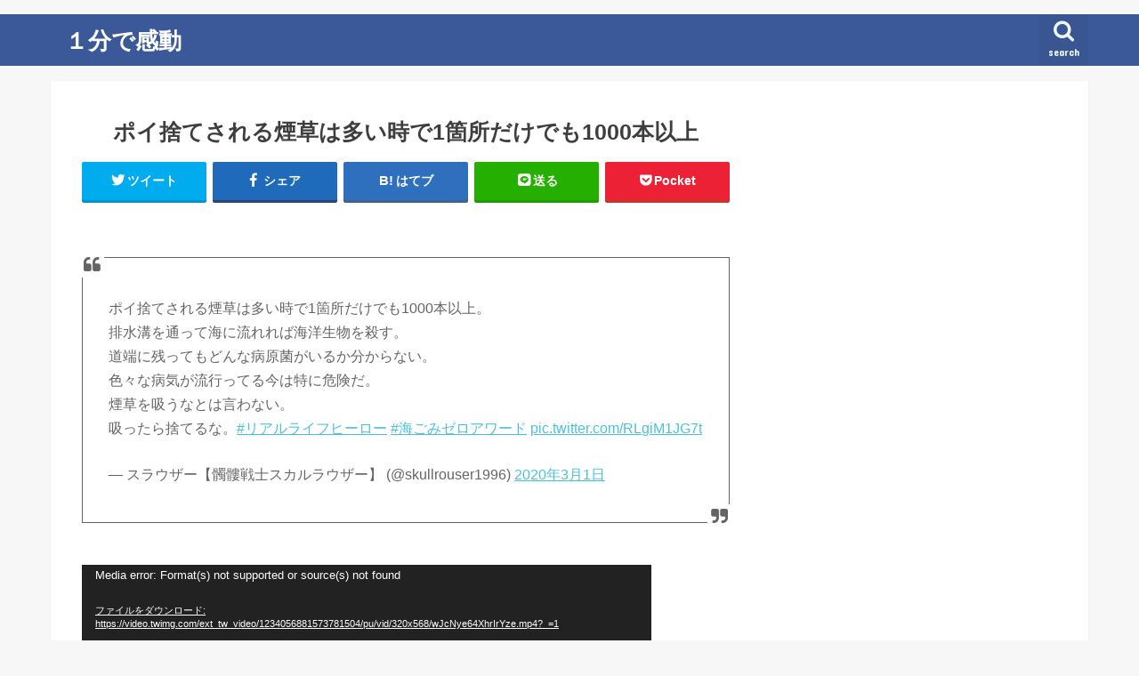

--- FILE ---
content_type: text/html; charset=UTF-8
request_url: https://1kando.com/160030
body_size: 17361
content:
<!doctype html>
<!--[if lt IE 7]><html lang="ja" class="no-js lt-ie9 lt-ie8 lt-ie7"><![endif]-->
<!--[if (IE 7)&!(IEMobile)]><html lang="ja" class="no-js lt-ie9 lt-ie8"><![endif]-->
<!--[if (IE 8)&!(IEMobile)]><html lang="ja" class="no-js lt-ie9"><![endif]-->
<!--[if gt IE 8]><!--> <html lang="ja" class="no-js"><!--<![endif]-->

<!--OGP1/2-->
  <head prefix="og: http://ogp.me/ns# fb: http://ogp.me/ns/fb# article: http://ogp.me/ns/article#">

<head>
<meta charset="utf-8">
<meta http-equiv="X-UA-Compatible" content="IE=edge">
<title>  ポイ捨てされる煙草は多い時で1箇所だけでも1000本以上 | １分で感動</title>
<meta name="HandheldFriendly" content="True">
<meta name="MobileOptimized" content="320">
<meta name="viewport" content="width=device-width, initial-scale=1"/>

<!--ここから2022/12/28追記imobile ヘッダー用ワンタグ-->
	<script async src="https://imp-adedge.i-mobile.co.jp/smarttags/47435/1kando.com/default.js"></script>
<script>
  window.smarttag = window.smarttag || {cmd: []};
</script>
<!--ここまで2022/12/28追記imobile ヘッダー用ワンタグ-->	

	
	
<!--noindex-->
<meta name="robots" content="noindex,follow">

<!--imobileSP-->	
	

<link rel="apple-touch-icon" href="https://1kando.com/wp-content/uploads/2ab202ee31456c5fc94dd10924666f23.jpg">
<link rel="icon" href="https://1kando.com/wp-content/uploads/2ab202ee31456c5fc94dd10924666f23-1.jpg">

<link rel="pingback" href="https://1kando.com/xmlrpc.php">

<!--[if IE]>
<link rel="shortcut icon" href="https://1kando.com/wp-content/uploads/2ab202ee31456c5fc94dd10924666f23-1.jpg">
<![endif]-->
<!--[if lt IE 9]>
<script src="//html5shiv.googlecode.com/svn/trunk/html5.js"></script>
<script src="//css3-mediaqueries-js.googlecode.com/svn/trunk/css3-mediaqueries.js"></script>
<![endif]-->

<!-- GAタグ -->
<script>
  (function(i,s,o,g,r,a,m){i['GoogleAnalyticsObject']=r;i[r]=i[r]||function(){
  (i[r].q=i[r].q||[]).push(arguments)},i[r].l=1*new Date();a=s.createElement(o),
  m=s.getElementsByTagName(o)[0];a.async=1;a.src=g;m.parentNode.insertBefore(a,m)
  })(window,document,'script','//www.google-analytics.com/analytics.js','ga');

  ga('create', 'UA-20523769-5', 'auto');
  ga('send', 'pageview');

</script>



<!--Adsense-->
	

<!--MicroAD-->
<script type="text/javascript">
var microadCompass = microadCompass || {};
microadCompass.queue = microadCompass.queue || [];
</script>
<script type="text/javascript" charset="UTF-8" src="//j.microad.net/js/compass.js" onload="new microadCompass.AdInitializer().initialize();" async></script>

<!--OGP2/2-->
<meta property='og:locale' content='ja_JP'>
<meta property='fb:app_id' content='110198395759391'>
<meta property='og:site_name' content='１分で感動'>
<meta name="twitter:card" content="summary_large_image">
	

<meta property="og:title" content="ポイ捨てされる煙草は多い時で1箇所だけでも1000本以上">
<meta property="og:description" content="　">
<meta property="og:url" content="https://1kando.com/160030">
<meta property="og:type" content="article">
<meta property="article:publisher" content="https://www.facebook.com/1minutes/">
<meta property="og:image" content="https://1kando.com/wp-content/uploads/wJcNye64XhrIrYze-e1583118114319.jpg">


<meta name='robots' content='max-image-preview:large' />
<link rel='dns-prefetch' href='//ajax.googleapis.com' />
<link rel='dns-prefetch' href='//fonts.googleapis.com' />
<link rel='dns-prefetch' href='//maxcdn.bootstrapcdn.com' />
<link rel="alternate" type="application/rss+xml" title="１分で感動 &raquo; フィード" href="https://1kando.com/feed" />
<link rel="alternate" type="application/rss+xml" title="１分で感動 &raquo; コメントフィード" href="https://1kando.com/comments/feed" />
<script id="wpp-js" src="https://1kando.com/wp-content/plugins/wordpress-popular-posts/assets/js/wpp.min.js?ver=7.3.1" data-sampling="1" data-sampling-rate="100" data-api-url="https://1kando.com/wp-json/wordpress-popular-posts" data-post-id="160030" data-token="17d83d898d" data-lang="0" data-debug="0" type="text/javascript"></script>
<script type="text/javascript">
window._wpemojiSettings = {"baseUrl":"https:\/\/s.w.org\/images\/core\/emoji\/14.0.0\/72x72\/","ext":".png","svgUrl":"https:\/\/s.w.org\/images\/core\/emoji\/14.0.0\/svg\/","svgExt":".svg","source":{"concatemoji":"https:\/\/1kando.com\/wp-includes\/js\/wp-emoji-release.min.js"}};
/*! This file is auto-generated */
!function(e,a,t){var n,r,o,i=a.createElement("canvas"),p=i.getContext&&i.getContext("2d");function s(e,t){p.clearRect(0,0,i.width,i.height),p.fillText(e,0,0);e=i.toDataURL();return p.clearRect(0,0,i.width,i.height),p.fillText(t,0,0),e===i.toDataURL()}function c(e){var t=a.createElement("script");t.src=e,t.defer=t.type="text/javascript",a.getElementsByTagName("head")[0].appendChild(t)}for(o=Array("flag","emoji"),t.supports={everything:!0,everythingExceptFlag:!0},r=0;r<o.length;r++)t.supports[o[r]]=function(e){if(p&&p.fillText)switch(p.textBaseline="top",p.font="600 32px Arial",e){case"flag":return s("\ud83c\udff3\ufe0f\u200d\u26a7\ufe0f","\ud83c\udff3\ufe0f\u200b\u26a7\ufe0f")?!1:!s("\ud83c\uddfa\ud83c\uddf3","\ud83c\uddfa\u200b\ud83c\uddf3")&&!s("\ud83c\udff4\udb40\udc67\udb40\udc62\udb40\udc65\udb40\udc6e\udb40\udc67\udb40\udc7f","\ud83c\udff4\u200b\udb40\udc67\u200b\udb40\udc62\u200b\udb40\udc65\u200b\udb40\udc6e\u200b\udb40\udc67\u200b\udb40\udc7f");case"emoji":return!s("\ud83e\udef1\ud83c\udffb\u200d\ud83e\udef2\ud83c\udfff","\ud83e\udef1\ud83c\udffb\u200b\ud83e\udef2\ud83c\udfff")}return!1}(o[r]),t.supports.everything=t.supports.everything&&t.supports[o[r]],"flag"!==o[r]&&(t.supports.everythingExceptFlag=t.supports.everythingExceptFlag&&t.supports[o[r]]);t.supports.everythingExceptFlag=t.supports.everythingExceptFlag&&!t.supports.flag,t.DOMReady=!1,t.readyCallback=function(){t.DOMReady=!0},t.supports.everything||(n=function(){t.readyCallback()},a.addEventListener?(a.addEventListener("DOMContentLoaded",n,!1),e.addEventListener("load",n,!1)):(e.attachEvent("onload",n),a.attachEvent("onreadystatechange",function(){"complete"===a.readyState&&t.readyCallback()})),(e=t.source||{}).concatemoji?c(e.concatemoji):e.wpemoji&&e.twemoji&&(c(e.twemoji),c(e.wpemoji)))}(window,document,window._wpemojiSettings);
</script>
<!-- 1kando.com is managing ads with Advanced Ads 2.0.14 – https://wpadvancedads.com/ --><script id="kando-ready">
			window.advanced_ads_ready=function(e,a){a=a||"complete";var d=function(e){return"interactive"===a?"loading"!==e:"complete"===e};d(document.readyState)?e():document.addEventListener("readystatechange",(function(a){d(a.target.readyState)&&e()}),{once:"interactive"===a})},window.advanced_ads_ready_queue=window.advanced_ads_ready_queue||[];		</script>
		<style type="text/css">
img.wp-smiley,
img.emoji {
	display: inline !important;
	border: none !important;
	box-shadow: none !important;
	height: 1em !important;
	width: 1em !important;
	margin: 0 0.07em !important;
	vertical-align: -0.1em !important;
	background: none !important;
	padding: 0 !important;
}
</style>
	<link rel='stylesheet' id='wp-block-library-css' href='https://1kando.com/wp-includes/css/dist/block-library/style.min.css' type='text/css' media='all' />
<style id='rinkerg-gutenberg-rinker-style-inline-css' type='text/css'>
.wp-block-create-block-block{background-color:#21759b;color:#fff;padding:2px}

</style>
<link rel='stylesheet' id='classic-theme-styles-css' href='https://1kando.com/wp-includes/css/classic-themes.min.css' type='text/css' media='all' />
<style id='global-styles-inline-css' type='text/css'>
body{--wp--preset--color--black: #000000;--wp--preset--color--cyan-bluish-gray: #abb8c3;--wp--preset--color--white: #ffffff;--wp--preset--color--pale-pink: #f78da7;--wp--preset--color--vivid-red: #cf2e2e;--wp--preset--color--luminous-vivid-orange: #ff6900;--wp--preset--color--luminous-vivid-amber: #fcb900;--wp--preset--color--light-green-cyan: #7bdcb5;--wp--preset--color--vivid-green-cyan: #00d084;--wp--preset--color--pale-cyan-blue: #8ed1fc;--wp--preset--color--vivid-cyan-blue: #0693e3;--wp--preset--color--vivid-purple: #9b51e0;--wp--preset--gradient--vivid-cyan-blue-to-vivid-purple: linear-gradient(135deg,rgba(6,147,227,1) 0%,rgb(155,81,224) 100%);--wp--preset--gradient--light-green-cyan-to-vivid-green-cyan: linear-gradient(135deg,rgb(122,220,180) 0%,rgb(0,208,130) 100%);--wp--preset--gradient--luminous-vivid-amber-to-luminous-vivid-orange: linear-gradient(135deg,rgba(252,185,0,1) 0%,rgba(255,105,0,1) 100%);--wp--preset--gradient--luminous-vivid-orange-to-vivid-red: linear-gradient(135deg,rgba(255,105,0,1) 0%,rgb(207,46,46) 100%);--wp--preset--gradient--very-light-gray-to-cyan-bluish-gray: linear-gradient(135deg,rgb(238,238,238) 0%,rgb(169,184,195) 100%);--wp--preset--gradient--cool-to-warm-spectrum: linear-gradient(135deg,rgb(74,234,220) 0%,rgb(151,120,209) 20%,rgb(207,42,186) 40%,rgb(238,44,130) 60%,rgb(251,105,98) 80%,rgb(254,248,76) 100%);--wp--preset--gradient--blush-light-purple: linear-gradient(135deg,rgb(255,206,236) 0%,rgb(152,150,240) 100%);--wp--preset--gradient--blush-bordeaux: linear-gradient(135deg,rgb(254,205,165) 0%,rgb(254,45,45) 50%,rgb(107,0,62) 100%);--wp--preset--gradient--luminous-dusk: linear-gradient(135deg,rgb(255,203,112) 0%,rgb(199,81,192) 50%,rgb(65,88,208) 100%);--wp--preset--gradient--pale-ocean: linear-gradient(135deg,rgb(255,245,203) 0%,rgb(182,227,212) 50%,rgb(51,167,181) 100%);--wp--preset--gradient--electric-grass: linear-gradient(135deg,rgb(202,248,128) 0%,rgb(113,206,126) 100%);--wp--preset--gradient--midnight: linear-gradient(135deg,rgb(2,3,129) 0%,rgb(40,116,252) 100%);--wp--preset--duotone--dark-grayscale: url('#wp-duotone-dark-grayscale');--wp--preset--duotone--grayscale: url('#wp-duotone-grayscale');--wp--preset--duotone--purple-yellow: url('#wp-duotone-purple-yellow');--wp--preset--duotone--blue-red: url('#wp-duotone-blue-red');--wp--preset--duotone--midnight: url('#wp-duotone-midnight');--wp--preset--duotone--magenta-yellow: url('#wp-duotone-magenta-yellow');--wp--preset--duotone--purple-green: url('#wp-duotone-purple-green');--wp--preset--duotone--blue-orange: url('#wp-duotone-blue-orange');--wp--preset--font-size--small: 13px;--wp--preset--font-size--medium: 20px;--wp--preset--font-size--large: 36px;--wp--preset--font-size--x-large: 42px;--wp--preset--spacing--20: 0.44rem;--wp--preset--spacing--30: 0.67rem;--wp--preset--spacing--40: 1rem;--wp--preset--spacing--50: 1.5rem;--wp--preset--spacing--60: 2.25rem;--wp--preset--spacing--70: 3.38rem;--wp--preset--spacing--80: 5.06rem;--wp--preset--shadow--natural: 6px 6px 9px rgba(0, 0, 0, 0.2);--wp--preset--shadow--deep: 12px 12px 50px rgba(0, 0, 0, 0.4);--wp--preset--shadow--sharp: 6px 6px 0px rgba(0, 0, 0, 0.2);--wp--preset--shadow--outlined: 6px 6px 0px -3px rgba(255, 255, 255, 1), 6px 6px rgba(0, 0, 0, 1);--wp--preset--shadow--crisp: 6px 6px 0px rgba(0, 0, 0, 1);}:where(.is-layout-flex){gap: 0.5em;}body .is-layout-flow > .alignleft{float: left;margin-inline-start: 0;margin-inline-end: 2em;}body .is-layout-flow > .alignright{float: right;margin-inline-start: 2em;margin-inline-end: 0;}body .is-layout-flow > .aligncenter{margin-left: auto !important;margin-right: auto !important;}body .is-layout-constrained > .alignleft{float: left;margin-inline-start: 0;margin-inline-end: 2em;}body .is-layout-constrained > .alignright{float: right;margin-inline-start: 2em;margin-inline-end: 0;}body .is-layout-constrained > .aligncenter{margin-left: auto !important;margin-right: auto !important;}body .is-layout-constrained > :where(:not(.alignleft):not(.alignright):not(.alignfull)){max-width: var(--wp--style--global--content-size);margin-left: auto !important;margin-right: auto !important;}body .is-layout-constrained > .alignwide{max-width: var(--wp--style--global--wide-size);}body .is-layout-flex{display: flex;}body .is-layout-flex{flex-wrap: wrap;align-items: center;}body .is-layout-flex > *{margin: 0;}:where(.wp-block-columns.is-layout-flex){gap: 2em;}.has-black-color{color: var(--wp--preset--color--black) !important;}.has-cyan-bluish-gray-color{color: var(--wp--preset--color--cyan-bluish-gray) !important;}.has-white-color{color: var(--wp--preset--color--white) !important;}.has-pale-pink-color{color: var(--wp--preset--color--pale-pink) !important;}.has-vivid-red-color{color: var(--wp--preset--color--vivid-red) !important;}.has-luminous-vivid-orange-color{color: var(--wp--preset--color--luminous-vivid-orange) !important;}.has-luminous-vivid-amber-color{color: var(--wp--preset--color--luminous-vivid-amber) !important;}.has-light-green-cyan-color{color: var(--wp--preset--color--light-green-cyan) !important;}.has-vivid-green-cyan-color{color: var(--wp--preset--color--vivid-green-cyan) !important;}.has-pale-cyan-blue-color{color: var(--wp--preset--color--pale-cyan-blue) !important;}.has-vivid-cyan-blue-color{color: var(--wp--preset--color--vivid-cyan-blue) !important;}.has-vivid-purple-color{color: var(--wp--preset--color--vivid-purple) !important;}.has-black-background-color{background-color: var(--wp--preset--color--black) !important;}.has-cyan-bluish-gray-background-color{background-color: var(--wp--preset--color--cyan-bluish-gray) !important;}.has-white-background-color{background-color: var(--wp--preset--color--white) !important;}.has-pale-pink-background-color{background-color: var(--wp--preset--color--pale-pink) !important;}.has-vivid-red-background-color{background-color: var(--wp--preset--color--vivid-red) !important;}.has-luminous-vivid-orange-background-color{background-color: var(--wp--preset--color--luminous-vivid-orange) !important;}.has-luminous-vivid-amber-background-color{background-color: var(--wp--preset--color--luminous-vivid-amber) !important;}.has-light-green-cyan-background-color{background-color: var(--wp--preset--color--light-green-cyan) !important;}.has-vivid-green-cyan-background-color{background-color: var(--wp--preset--color--vivid-green-cyan) !important;}.has-pale-cyan-blue-background-color{background-color: var(--wp--preset--color--pale-cyan-blue) !important;}.has-vivid-cyan-blue-background-color{background-color: var(--wp--preset--color--vivid-cyan-blue) !important;}.has-vivid-purple-background-color{background-color: var(--wp--preset--color--vivid-purple) !important;}.has-black-border-color{border-color: var(--wp--preset--color--black) !important;}.has-cyan-bluish-gray-border-color{border-color: var(--wp--preset--color--cyan-bluish-gray) !important;}.has-white-border-color{border-color: var(--wp--preset--color--white) !important;}.has-pale-pink-border-color{border-color: var(--wp--preset--color--pale-pink) !important;}.has-vivid-red-border-color{border-color: var(--wp--preset--color--vivid-red) !important;}.has-luminous-vivid-orange-border-color{border-color: var(--wp--preset--color--luminous-vivid-orange) !important;}.has-luminous-vivid-amber-border-color{border-color: var(--wp--preset--color--luminous-vivid-amber) !important;}.has-light-green-cyan-border-color{border-color: var(--wp--preset--color--light-green-cyan) !important;}.has-vivid-green-cyan-border-color{border-color: var(--wp--preset--color--vivid-green-cyan) !important;}.has-pale-cyan-blue-border-color{border-color: var(--wp--preset--color--pale-cyan-blue) !important;}.has-vivid-cyan-blue-border-color{border-color: var(--wp--preset--color--vivid-cyan-blue) !important;}.has-vivid-purple-border-color{border-color: var(--wp--preset--color--vivid-purple) !important;}.has-vivid-cyan-blue-to-vivid-purple-gradient-background{background: var(--wp--preset--gradient--vivid-cyan-blue-to-vivid-purple) !important;}.has-light-green-cyan-to-vivid-green-cyan-gradient-background{background: var(--wp--preset--gradient--light-green-cyan-to-vivid-green-cyan) !important;}.has-luminous-vivid-amber-to-luminous-vivid-orange-gradient-background{background: var(--wp--preset--gradient--luminous-vivid-amber-to-luminous-vivid-orange) !important;}.has-luminous-vivid-orange-to-vivid-red-gradient-background{background: var(--wp--preset--gradient--luminous-vivid-orange-to-vivid-red) !important;}.has-very-light-gray-to-cyan-bluish-gray-gradient-background{background: var(--wp--preset--gradient--very-light-gray-to-cyan-bluish-gray) !important;}.has-cool-to-warm-spectrum-gradient-background{background: var(--wp--preset--gradient--cool-to-warm-spectrum) !important;}.has-blush-light-purple-gradient-background{background: var(--wp--preset--gradient--blush-light-purple) !important;}.has-blush-bordeaux-gradient-background{background: var(--wp--preset--gradient--blush-bordeaux) !important;}.has-luminous-dusk-gradient-background{background: var(--wp--preset--gradient--luminous-dusk) !important;}.has-pale-ocean-gradient-background{background: var(--wp--preset--gradient--pale-ocean) !important;}.has-electric-grass-gradient-background{background: var(--wp--preset--gradient--electric-grass) !important;}.has-midnight-gradient-background{background: var(--wp--preset--gradient--midnight) !important;}.has-small-font-size{font-size: var(--wp--preset--font-size--small) !important;}.has-medium-font-size{font-size: var(--wp--preset--font-size--medium) !important;}.has-large-font-size{font-size: var(--wp--preset--font-size--large) !important;}.has-x-large-font-size{font-size: var(--wp--preset--font-size--x-large) !important;}
.wp-block-navigation a:where(:not(.wp-element-button)){color: inherit;}
:where(.wp-block-columns.is-layout-flex){gap: 2em;}
.wp-block-pullquote{font-size: 1.5em;line-height: 1.6;}
</style>
<link rel='stylesheet' id='wordpress-popular-posts-css-css' href='https://1kando.com/wp-content/plugins/wordpress-popular-posts/assets/css/wpp.css' type='text/css' media='all' />
<link rel='stylesheet' id='yyi_rinker_stylesheet-css' href='https://1kando.com/wp-content/plugins/yyi-rinker/css/style.css?v=1.10.2' type='text/css' media='all' />
<link rel='stylesheet' id='style-css' href='https://1kando.com/wp-content/themes/jstork/style.css' type='text/css' media='all' />
<link rel='stylesheet' id='child-style-css' href='https://1kando.com/wp-content/themes/jstork_custom/style.css' type='text/css' media='all' />
<link rel='stylesheet' id='slick-css' href='https://1kando.com/wp-content/themes/jstork/library/css/slick.css' type='text/css' media='all' />
<link rel='stylesheet' id='shortcode-css' href='https://1kando.com/wp-content/themes/jstork/library/css/shortcode.css' type='text/css' media='all' />
<link rel='stylesheet' id='gf_Concert-css' href='//fonts.googleapis.com/css?family=Concert+One' type='text/css' media='all' />
<link rel='stylesheet' id='gf_Lato-css' href='//fonts.googleapis.com/css?family=Lato' type='text/css' media='all' />
<link rel='stylesheet' id='fontawesome-css' href='//maxcdn.bootstrapcdn.com/font-awesome/4.7.0/css/font-awesome.min.css' type='text/css' media='all' />
<link rel='stylesheet' id='remodal-css' href='https://1kando.com/wp-content/themes/jstork/library/css/remodal.css' type='text/css' media='all' />
<link rel='stylesheet' id='animate-css' href='https://1kando.com/wp-content/themes/jstork/library/css/animate.min.css' type='text/css' media='all' />
<script type='text/javascript' src='//ajax.googleapis.com/ajax/libs/jquery/1.12.4/jquery.min.js' id='jquery-js'></script>
<script type='text/javascript' src='https://1kando.com/wp-content/plugins/yyi-rinker/js/event-tracking.js?v=1.10.2' id='yyi_rinker_event_tracking_script-js'></script>
<script type='text/javascript' id='advanced-ads-advanced-js-js-extra'>
/* <![CDATA[ */
var advads_options = {"blog_id":"1","privacy":{"consent-method":"","custom-cookie-name":"","custom-cookie-value":"","enabled":false,"state":"not_needed"}};
/* ]]> */
</script>
<script type='text/javascript' src='https://1kando.com/wp-content/plugins/advanced-ads/public/assets/js/advanced.min.js' id='advanced-ads-advanced-js-js'></script>
<link rel="https://api.w.org/" href="https://1kando.com/wp-json/" /><link rel="alternate" type="application/json" href="https://1kando.com/wp-json/wp/v2/posts/160030" /><link rel="EditURI" type="application/rsd+xml" title="RSD" href="https://1kando.com/xmlrpc.php?rsd" />
<link rel="wlwmanifest" type="application/wlwmanifest+xml" href="https://1kando.com/wp-includes/wlwmanifest.xml" />

<link rel="canonical" href="https://1kando.com/160030" />
<link rel='shortlink' href='https://1kando.com/?p=160030' />
<link rel="alternate" type="application/json+oembed" href="https://1kando.com/wp-json/oembed/1.0/embed?url=https%3A%2F%2F1kando.com%2F160030" />
<link rel="alternate" type="text/xml+oembed" href="https://1kando.com/wp-json/oembed/1.0/embed?url=https%3A%2F%2F1kando.com%2F160030&#038;format=xml" />
            <style id="wpp-loading-animation-styles">@-webkit-keyframes bgslide{from{background-position-x:0}to{background-position-x:-200%}}@keyframes bgslide{from{background-position-x:0}to{background-position-x:-200%}}.wpp-widget-block-placeholder,.wpp-shortcode-placeholder{margin:0 auto;width:60px;height:3px;background:#dd3737;background:linear-gradient(90deg,#dd3737 0%,#571313 10%,#dd3737 100%);background-size:200% auto;border-radius:3px;-webkit-animation:bgslide 1s infinite linear;animation:bgslide 1s infinite linear}</style>
            <script type="text/javascript" language="javascript">
    var vc_pid = "885623890";
</script><script type="text/javascript" src="//aml.valuecommerce.com/vcdal.js" async></script><style>
.yyi-rinker-images {
    display: flex;
    justify-content: center;
    align-items: center;
    position: relative;

}
div.yyi-rinker-image img.yyi-rinker-main-img.hidden {
    display: none;
}

.yyi-rinker-images-arrow {
    cursor: pointer;
    position: absolute;
    top: 50%;
    display: block;
    margin-top: -11px;
    opacity: 0.6;
    width: 22px;
}

.yyi-rinker-images-arrow-left{
    left: -10px;
}
.yyi-rinker-images-arrow-right{
    right: -10px;
}

.yyi-rinker-images-arrow-left.hidden {
    display: none;
}

.yyi-rinker-images-arrow-right.hidden {
    display: none;
}
div.yyi-rinker-contents.yyi-rinker-design-tate  div.yyi-rinker-box{
    flex-direction: column;
}

div.yyi-rinker-contents.yyi-rinker-design-slim div.yyi-rinker-box .yyi-rinker-links {
    flex-direction: column;
}

div.yyi-rinker-contents.yyi-rinker-design-slim div.yyi-rinker-info {
    width: 100%;
}

div.yyi-rinker-contents.yyi-rinker-design-slim .yyi-rinker-title {
    text-align: center;
}

div.yyi-rinker-contents.yyi-rinker-design-slim .yyi-rinker-links {
    text-align: center;
}
div.yyi-rinker-contents.yyi-rinker-design-slim .yyi-rinker-image {
    margin: auto;
}

div.yyi-rinker-contents.yyi-rinker-design-slim div.yyi-rinker-info ul.yyi-rinker-links li {
	align-self: stretch;
}
div.yyi-rinker-contents.yyi-rinker-design-slim div.yyi-rinker-box div.yyi-rinker-info {
	padding: 0;
}
div.yyi-rinker-contents.yyi-rinker-design-slim div.yyi-rinker-box {
	flex-direction: column;
	padding: 14px 5px 0;
}

.yyi-rinker-design-slim div.yyi-rinker-box div.yyi-rinker-info {
	text-align: center;
}

.yyi-rinker-design-slim div.price-box span.price {
	display: block;
}

div.yyi-rinker-contents.yyi-rinker-design-slim div.yyi-rinker-info div.yyi-rinker-title a{
	font-size:16px;
}

div.yyi-rinker-contents.yyi-rinker-design-slim ul.yyi-rinker-links li.amazonkindlelink:before,  div.yyi-rinker-contents.yyi-rinker-design-slim ul.yyi-rinker-links li.amazonlink:before,  div.yyi-rinker-contents.yyi-rinker-design-slim ul.yyi-rinker-links li.rakutenlink:before,  div.yyi-rinker-contents.yyi-rinker-design-slim ul.yyi-rinker-links li.yahoolink:before {
	font-size:12px;
}

div.yyi-rinker-contents.yyi-rinker-design-slim ul.yyi-rinker-links li a {
	font-size: 13px;
}
.entry-content ul.yyi-rinker-links li {
	padding: 0;
}

div.yyi-rinker-contents .yyi-rinker-attention.attention_desing_right_ribbon {
    width: 89px;
    height: 91px;
    position: absolute;
    top: -1px;
    right: -1px;
    left: auto;
    overflow: hidden;
}

div.yyi-rinker-contents .yyi-rinker-attention.attention_desing_right_ribbon span {
    display: inline-block;
    width: 146px;
    position: absolute;
    padding: 4px 0;
    left: -13px;
    top: 12px;
    text-align: center;
    font-size: 12px;
    line-height: 24px;
    -webkit-transform: rotate(45deg);
    transform: rotate(45deg);
    box-shadow: 0 1px 3px rgba(0, 0, 0, 0.2);
}

div.yyi-rinker-contents .yyi-rinker-attention.attention_desing_right_ribbon {
    background: none;
}
.yyi-rinker-attention.attention_desing_right_ribbon .yyi-rinker-attention-after,
.yyi-rinker-attention.attention_desing_right_ribbon .yyi-rinker-attention-before{
display:none;
}
div.yyi-rinker-use-right_ribbon div.yyi-rinker-title {
    margin-right: 2rem;
}

				</style><style type="text/css">
body{color: #3E3E3E;}
a, #breadcrumb li.bc_homelink a::before, .authorbox .author_sns li a::before{color: #1BB4D3;}
a:hover{color: #E69B9B;}
.article-footer .post-categories li a,.article-footer .tags a{  background: #1BB4D3;  border:1px solid #1BB4D3;}
.article-footer .tags a{color:#1BB4D3; background: none;}
.article-footer .post-categories li a:hover,.article-footer .tags a:hover{ background:#E69B9B;  border-color:#E69B9B;}
input[type="text"],input[type="password"],input[type="datetime"],input[type="datetime-local"],input[type="date"],input[type="month"],input[type="time"],input[type="week"],input[type="number"],input[type="email"],input[type="url"],input[type="search"],input[type="tel"],input[type="color"],select,textarea,.field { background-color: #ffffff;}
.header{color: #ffffff;}
.bgfull .header,.header.bg,.header #inner-header,.menu-sp{background: #3b5998;}
#logo a{color: #ffffff;}
#g_nav .nav li a,.nav_btn,.menu-sp a,.menu-sp a,.menu-sp > ul:after{color: #edf9fc;}
#logo a:hover,#g_nav .nav li a:hover,.nav_btn:hover{color:#eeeeee;}
@media only screen and (min-width: 768px) {
.nav > li > a:after{background: #eeeeee;}
.nav ul {background: #666666;}
#g_nav .nav li ul.sub-menu li a{color: #f7f7f7;}
}
@media only screen and (max-width: 1165px) {
.site_description{background: #3b5998; color: #ffffff;}
}
#inner-content, #breadcrumb, .entry-content blockquote:before, .entry-content blockquote:after{background: #ffffff}
.top-post-list .post-list:before{background: #1BB4D3;}
.widget li a:after{color: #1BB4D3;}
.entry-content h2,.widgettitle{background: #1bb4d3; color: #ffffff;}
.entry-content h3{border-color: #1bb4d3;}
.h_boader .entry-content h2{border-color: #1bb4d3; color: #3E3E3E;}
.h_balloon .entry-content h2:after{border-top-color: #1bb4d3;}
.entry-content ul li:before{ background: #1bb4d3;}
.entry-content ol li:before{ background: #1bb4d3;}
.post-list-card .post-list .eyecatch .cat-name,.top-post-list .post-list .eyecatch .cat-name,.byline .cat-name,.single .authorbox .author-newpost li .cat-name,.related-box li .cat-name,.carouselwrap .cat-name,.eyecatch .cat-name{background: #fcee21; color:  #444444;}
ul.wpp-list li a:before{background: #1bb4d3; color: #ffffff;}
.readmore a{border:1px solid #1BB4D3;color:#1BB4D3;}
.readmore a:hover{background:#1BB4D3;color:#fff;}
.btn-wrap a{background: #1BB4D3;border: 1px solid #1BB4D3;}
.btn-wrap a:hover{background: #E69B9B;border-color: #E69B9B;}
.btn-wrap.simple a{border:1px solid #1BB4D3;color:#1BB4D3;}
.btn-wrap.simple a:hover{background:#1BB4D3;}
.blue-btn, .comment-reply-link, #submit { background-color: #1BB4D3; }
.blue-btn:hover, .comment-reply-link:hover, #submit:hover, .blue-btn:focus, .comment-reply-link:focus, #submit:focus {background-color: #E69B9B; }
#sidebar1{color: #444444;}
.widget:not(.widget_text) a{color:#666666;}
.widget:not(.widget_text) a:hover{color:#999999;}
.bgfull #footer-top,#footer-top .inner,.cta-inner{background-color: #666666; color: #CACACA;}
.footer a,#footer-top a{color: #f7f7f7;}
#footer-top .widgettitle{color: #CACACA;}
.bgfull .footer,.footer.bg,.footer .inner {background-color: #666666;color: #CACACA;}
.footer-links li a:before{ color: #3b5998;}
.pagination a, .pagination span,.page-links a{border-color: #1BB4D3; color: #1BB4D3;}
.pagination .current,.pagination .current:hover,.page-links ul > li > span{background-color: #1BB4D3; border-color: #1BB4D3;}
.pagination a:hover, .pagination a:focus,.page-links a:hover, .page-links a:focus{background-color: #1BB4D3; color: #fff;}
</style>
      <meta name="onesignal" content="wordpress-plugin"/>
            <script>

      window.OneSignalDeferred = window.OneSignalDeferred || [];

      OneSignalDeferred.push(function(OneSignal) {
        var oneSignal_options = {};
        window._oneSignalInitOptions = oneSignal_options;

        oneSignal_options['serviceWorkerParam'] = { scope: '/' };
oneSignal_options['serviceWorkerPath'] = 'OneSignalSDKWorker.js.php';

        OneSignal.Notifications.setDefaultUrl("https://1kando.com");

        oneSignal_options['wordpress'] = true;
oneSignal_options['appId'] = 'c9199332-8174-4557-b4d5-c5f99d79ff8a';
oneSignal_options['allowLocalhostAsSecureOrigin'] = true;
oneSignal_options['welcomeNotification'] = { };
oneSignal_options['welcomeNotification']['disable'] = true;
oneSignal_options['path'] = "https://1kando.com/wp-content/plugins/onesignal-free-web-push-notifications/sdk_files/";
oneSignal_options['safari_web_id'] = "web.onesignal.auto.2bc028a8-3e83-466a-979b-b4e85ca9934f";
oneSignal_options['persistNotification'] = true;
oneSignal_options['promptOptions'] = { };
oneSignal_options['promptOptions']['actionMessage'] = "「1分で感動」の記事を受けとりますか？";
oneSignal_options['promptOptions']['exampleNotificationTitleDesktop'] = "このようなお知らせが表示されます";
oneSignal_options['promptOptions']['exampleNotificationMessageDesktop'] = "お知らせはデスクトップに表示されます";
oneSignal_options['promptOptions']['exampleNotificationTitleMobile'] = "通知のサンプル";
oneSignal_options['promptOptions']['exampleNotificationMessageMobile'] = "お知らせはデバイスに表示されます";
oneSignal_options['promptOptions']['exampleNotificationCaption'] = "(不要であればいつでも解除できます)";
oneSignal_options['promptOptions']['acceptButtonText'] = "ＯＫ";
oneSignal_options['promptOptions']['cancelButtonText'] = "キャンセル";
oneSignal_options['promptOptions']['siteName'] = "1分で感動";
oneSignal_options['promptOptions']['autoAcceptTitle'] = "「許可」をクリックしてください";
              OneSignal.init(window._oneSignalInitOptions);
                    });

      function documentInitOneSignal() {
        var oneSignal_elements = document.getElementsByClassName("OneSignal-prompt");

        var oneSignalLinkClickHandler = function(event) { OneSignal.Slidedown.promptPush(); event.preventDefault(); };        for(var i = 0; i < oneSignal_elements.length; i++)
          oneSignal_elements[i].addEventListener('click', oneSignalLinkClickHandler, false);
      }

      if (document.readyState === 'complete') {
           documentInitOneSignal();
      }
      else {
           window.addEventListener("load", function(event){
               documentInitOneSignal();
          });
      }
    </script>
<link rel="icon" href="https://1kando.com/wp-content/uploads/cropped-081cea251fa2b87361167992e774f7ee-32x32.jpg" sizes="32x32" />
<link rel="icon" href="https://1kando.com/wp-content/uploads/cropped-081cea251fa2b87361167992e774f7ee-192x192.jpg" sizes="192x192" />
<link rel="apple-touch-icon" href="https://1kando.com/wp-content/uploads/cropped-081cea251fa2b87361167992e774f7ee-180x180.jpg" />
<meta name="msapplication-TileImage" content="https://1kando.com/wp-content/uploads/cropped-081cea251fa2b87361167992e774f7ee-270x270.jpg" />
		<style type="text/css" id="wp-custom-css">
			/*
ここに独自の CSS を追加することができます。

詳しくは上のヘルプアイコンをクリックしてください。
*/

.sns-btns {
overflow: hidden;
display: inline-block;
}
.fb_iframe_widget_fluid {
display: block !important;
float: left !important;
margin-right: 4px !important;
margin-bottom: 4px !important;
}
iframe#twitter-widget-0 {
display: block;
float: left;
margin-right: 4px;
margin-bottom: 4px;
}

.line-btn {
display: block;
float: left;
}

.footer-sns {
text-align: center;
}

#footer-top .inner, .footer .inner {
padding: 0; /* 前：padding: 2% 4%; */
}

/* フォローボタン5*/
.flw_btn5 {
display: inline-block;
position: relative;
box-sizing: border-box;
text-decoration: none;
color: #fff !important;
width: 50px;
height: 50px;
line-height: 50px;
font-size: 22px !important;
border-radius: 50%;
text-align: center;
vertical-align: middle;
margin: 2px;
padding: 0px 0px 0px 3px;
transition: .4s;
}
.flw_btn5:hover {
color: #fff !important;
opacity: 0.5;
}
.flw_btn5.fb { background: #6680d8 !important; }
.flw_btn5.htb { background: #49a8fb !important; }
.flw_btn5.tw { background: #22b8ff !important; }
.flw_btn5.pkt { background: #ff6d82 !important; }
.flw_btn5.fdly { background: #6cc655 !important; }
.flw_btn5.gp { background: #1dcd00 !important; }
.flw_btn5.ist { background: #e84cb6 !important; }
.flw_btn5.cnt { background: #878484 !important; }

/* フォローボタン1*/
.flw_btn1 {
display: inline-block;
margin:2px;
padding: 0.5em 1em;
font-size: 11px !important;
text-align: center;
text-decoration: none;
width: 105px;
border-radius: 3px;
transition: .4s;
}
.flw_btn1.fb {
color: #fff !important;
border: solid 2px #6680d8 !important;
background: #6680d8 !important;
}
.flw_btn1.fb:hover {
color: #6680d8 !important;
border: solid 2px #6680d8 !important;
background: #fff !important;
}
.flw_btn1.tw {
color: #fff !important;
border: solid 2px #22b8ff !important;
background: #22b8ff !important;
}
.flw_btn1.tw:hover {
color: #22b8ff !important;
border: solid 2px #22b8ff !important;
background: #fff !important;
}
.flw_btn1.gp {
color: #fff !important;
border: solid 2px #1dcd00 !important;
background: #1dcd00 !important;
}
.flw_btn1.gp:hover {
color: #1dcd00 !important;
border: solid 2px #1dcd00 !important;
background: #fff !important;
}

.entry-content {
padding: 0 0 ;
overflow: hidden;
}

#main .article header {
    padding: 0;
    margin-bottom: 0px;
}

/* レスポンシブボタン*/
.shareList {
	list-style:none;
	display: flex;
	flex-wrap:wrap;
	padding:0;
	margin:-5px 0 0 -5px;
}
.shareList__item {
	height:50px;
	line-height:50px;
	text-align:center;
	margin:9px 0 0 5px;
}
.shareList__link {
	display:block;
	color:#ffffff;
	padding:0 20px;
	text-decoration: none;
	transition: .2s;
	border:2px solid;
	border-radius: 5px;
}
.shareList__link::before{
	font-size:16px;
}
.shareList__link::after{
	content:attr(title);
	font-size:14px;
	font-weight:700;
	vertical-align: top;
	margin-left:5px;
}
 
 
.shareList__link.icon-twitter{background:#55acee;}
.shareList__link.icon-twitter:hover{color:#55acee; background:#ffffff; border-color:#55acee;}
 
.shareList__link.icon-facebook{background:#3B5998;}
.shareList__link.icon-facebook:hover{color:#3B5998; background:#ffffff; border-color:#3B5998;}
 
.shareList__link.icon-google-plus{background:#dd4b39;}
.shareList__link.icon-google-plus:hover{color:#dd4b39; background:#ffffff; border-color:#dd4b39;}
 
.shareList__link.icon-hatebu{background:#008FDE;}
.shareList__link.icon-hatebu:hover{color:#008FDE; background:#ffffff; border-color:#008FDE;}
 
.shareList__link.icon-pocket{background:#EB4654;}
.shareList__link.icon-pocket:hover{color:#EB4654; background:#ffffff; border-color:#EB4654;}
 
.shareList__link.icon-rss{background:#ff9900;}
.shareList__link.icon-rss:hover{color:#ff9900; background:#ffffff; border-color:#ff9900;}
 
.shareList__link.icon-feedly{background:#6cc655;}
.shareList__link.icon-feedly:hover{color:#6cc655; background:#ffffff; border-color:#6cc655;}
 
.shareList__link.icon-pinterest{background:#cb2027;}
.shareList__link.icon-pinterest:hover{color:#cb2027; background:#ffffff; border-color:#cb2027;}
 
.shareList__link.icon-linkedin{background:#0e76a8;}
.shareList__link.icon-linkedin:hover{color:#0e76a8; background:#ffffff; border-color:#0e76a8;}
 
.shareList__link.icon-line{background:#1dcd00;}
.shareList__link.icon-line:hover{color:#1dcd00; background:#ffffff; border-color:#1dcd00;}

div.yyi-rinker-contents a[target="_blank"]:after {
content: none;
}


/* アプリーチ*/
.appreach {
  text-align: left;
  padding: 10px;
  border: 1px solid #7C7C7C;
  overflow: hidden;
}
.appreach:after {
  content: "";
  display: block;
  clear: both;
}
.appreach p {
  margin: 0;
}
.appreach a:after {
  display: none;
}
.appreach__icon {
  float: left;
  border-radius: 10%;
  overflow: hidden;
  margin: 0 3% 0 0 !important;
  width: 25% !important;
  height: auto !important;
  max-width: 120px !important;
}
.appreach__detail {
  display: inline-block;
  font-size: 20px;
  line-height: 1.5;
  width: 72%;
  max-width: 72%;
}
.appreach__detail:after {
  content: "";
  display: block;
  clear: both;
}
.appreach__name {
  font-size: 16px;
  line-height: 1.5em !important;
  max-height: 3em;
  overflow: hidden;
}
.appreach__info {
  font-size: 12px !important;
}
.appreach__developper, .appreach__price {
  margin-right: 0.5em;
}
.appreach__posted a {
  margin-left: 0.5em;
}
.appreach__links {
  float: left;
  height: 40px;
  margin-top: 8px;
  white-space: nowrap;
}
.appreach__aslink img {
  margin-right: 10px;
  height: 40px;
  width: 135px;
}
.appreach__gplink img {
  height: 40px;
  width: 134.5px;
}
		</style>
		</head>

<body class="post-template-default single single-post postid-160030 single-format-standard bg 1 h_default sidebarright date_off aa-prefix-kando-">

<link href="https://use.fontawesome.com/releases/v5.3.1/css/all.css" rel="stylesheet">	
	
<div id="fb-root"></div>
<script>(function(d, s, id) {
  var js, fjs = d.getElementsByTagName(s)[0];
  if (d.getElementById(id)) return;
  js = d.createElement(s); js.id = id;
  js.src = "//connect.facebook.net/ja_JP/sdk.js#xfbml=1&version=v2.10&appId=110198395759391";
  fjs.parentNode.insertBefore(js, fjs);
}(document, 'script', 'facebook-jssdk'));</script>

<div id="container" class="h_default sidebarright date_off">



<header class="header animated fadeIn bg headerleft" role="banner">
<div id="inner-header" class="wrap cf">
<div id="logo" class="gf fs_s">
<p class="h1 text"><a href="https://1kando.com">１分で感動</a></p>
</div>

<nav id="g_nav" role="navigation">
<a href="#searchbox" data-remodal-target="searchbox" class="nav_btn search_btn"><span class="text gf">search</span></a>

</nav>

<a href="#spnavi" data-remodal-target="spnavi" class="nav_btn"><span class="text gf">menu</span></a>


</div>
</header>


<div class="remodal" data-remodal-id="spnavi" data-remodal-options="hashTracking:false">
<button data-remodal-action="close" class="remodal-close"><span class="text gf">CLOSE</span></button>
<div id="categories-2" class="widget widget_categories"><h4 class="widgettitle"><span>カテゴリー</span></h4>
			<ul>
					<li class="cat-item cat-item-15276"><a href="https://1kando.com/category/tv">TV</a>
</li>
	<li class="cat-item cat-item-13059"><a href="https://1kando.com/category/%e7%9f%ad%e6%96%87">　短文</a>
</li>
	<li class="cat-item cat-item-12958"><a href="https://1kando.com/category/%e9%95%b7%e6%96%87">　長文</a>
</li>
	<li class="cat-item cat-item-1"><a href="https://1kando.com/category/%e3%82%b9%e3%83%88%e3%83%bc%e3%83%aa%e3%83%bc">ストーリー</a>
</li>
	<li class="cat-item cat-item-191"><a href="https://1kando.com/category/%e3%83%84%e3%82%a4%e3%83%83%e3%82%bf%e3%83%bc">ツイッター</a>
</li>
	<li class="cat-item cat-item-4053"><a href="https://1kando.com/category/%e4%bc%9a%e7%a4%be">会社</a>
</li>
	<li class="cat-item cat-item-79"><a href="https://1kando.com/category/%e5%81%a5%e5%ba%b7">健康</a>
</li>
	<li class="cat-item cat-item-20"><a href="https://1kando.com/category/%e5%8b%95%e7%89%a9">動物</a>
</li>
	<li class="cat-item cat-item-77"><a href="https://1kando.com/category/%e5%ad%90%e8%82%b2%e3%81%a6">子育て</a>
</li>
	<li class="cat-item cat-item-543"><a href="https://1kando.com/category/%e6%80%96%e3%81%84">怖い話</a>
</li>
	<li class="cat-item cat-item-23"><a href="https://1kando.com/category/%e6%84%9f%e5%8b%95">感動</a>
</li>
	<li class="cat-item cat-item-127"><a href="https://1kando.com/category/%e6%94%bf%e6%b2%bb">政治</a>
</li>
	<li class="cat-item cat-item-107"><a href="https://1kando.com/category/%e6%9c%ac">本</a>
</li>
	<li class="cat-item cat-item-98"><a href="https://1kando.com/category/%e7%b5%b5">絵</a>
</li>
	<li class="cat-item cat-item-3372"><a href="https://1kando.com/category/%e8%8a%b8%e8%a1%93">芸術</a>
</li>
	<li class="cat-item cat-item-27"><a href="https://1kando.com/category/%e9%9d%a2%e7%99%bd">面白</a>
</li>
			</ul>

			</div><button data-remodal-action="close" class="remodal-close"><span class="text gf">CLOSE</span></button>
</div>



<div class="remodal searchbox" data-remodal-id="searchbox" data-remodal-options="hashTracking:false">
<div class="search cf"><dl><dt>キーワードで記事を検索</dt><dd><form role="search" method="get" id="searchform" class="searchform cf" action="https://1kando.com/" >
		<input type="search" placeholder="検索する" value="" name="s" id="s" />
		<button type="submit" id="searchsubmit" ><i class="fa fa-search"></i></button>
		</form></dd></dl></div>
<button data-remodal-action="close" class="remodal-close"><span class="text gf">CLOSE</span></button>
</div>










<div id="content">
<div id="inner-content" class="wrap cf">

<main id="main" class="m-all t-all d-5of7 cf" role="main">
<article id="post-160030" class="cf post-160030 post type-post status-publish format-standard has-post-thumbnail hentry category-13059 tag-1366 tag-10426 tag-10425 tag-1649 article cf" role="article">
<header class="article-header entry-header">

<Div Align="center">
<h1 class="entry-title single-title" itemprop="headline" rel="bookmark">ポイ捨てされる煙草は多い時で1箇所だけでも1000本以上</h1>
</Div>

	


<div class="share short">
<div class="sns">
<ul class="clearfix">

<li class="twitter"> 
<a target="blank" href="https://twitter.com/intent/tweet?url=https%3A%2F%2F1kando.com%2F160030&tw_p=tweetbutton" onclick="window.open(this.href, 'tweetwindow', 'width=550, height=450,personalbar=0,toolbar=0,scrollbars=1,resizable=1'); return false;"><i class="fab fa-twitter"></i><span class="text">ツイート</span><span class="count"></span></a>
</li>

<li class="facebook">
<a href="https://www.facebook.com/sharer.php?src=bm&u=https%3A%2F%2F1kando.com%2F160030&t=%E3%83%9D%E3%82%A4%E6%8D%A8%E3%81%A6%E3%81%95%E3%82%8C%E3%82%8B%E7%85%99%E8%8D%89%E3%81%AF%E5%A4%9A%E3%81%84%E6%99%82%E3%81%A71%E7%AE%87%E6%89%80%E3%81%A0%E3%81%91%E3%81%A7%E3%82%821000%E6%9C%AC%E4%BB%A5%E4%B8%8A" onclick="javascript:window.open(this.href, '', 'menubar=no,toolbar=no,resizable=yes,scrollbars=yes,height=300,width=600');return false;"><i class="fab fa-facebook-f"></i>
<span class="text">シェア</span><span class="count"></span></a>
</li>

<li class="hatebu">       
<a href="http://b.hatena.ne.jp/add?mode=confirm&url=https://1kando.com/160030&title=%E3%83%9D%E3%82%A4%E6%8D%A8%E3%81%A6%E3%81%95%E3%82%8C%E3%82%8B%E7%85%99%E8%8D%89%E3%81%AF%E5%A4%9A%E3%81%84%E6%99%82%E3%81%A71%E7%AE%87%E6%89%80%E3%81%A0%E3%81%91%E3%81%A7%E3%82%821000%E6%9C%AC%E4%BB%A5%E4%B8%8A" onclick="window.open(this.href, 'HBwindow', 'width=600, height=400, menubar=no, toolbar=no, scrollbars=yes'); return false;" target="_blank"><span class="text">はてブ</span><span class="count"></span></a>
</li>

<li class="line">
<a href="http://line.me/R/msg/text/?ポイ捨てされる煙草は多い時で1箇所だけでも1000本以上%0D%0Ahttps://1kando.com/160030" target="_blank"><i class="fab fa-line"></i><span class="text">送る</span></a>
</li>

<li class="pocket">
<a href="http://getpocket.com/edit?url=https://1kando.com/160030&title=ポイ捨てされる煙草は多い時で1箇所だけでも1000本以上" onclick="window.open(this.href, 'FBwindow', 'width=550, height=350, menubar=no, toolbar=no, scrollbars=yes'); return false;"><i class="fab fa-get-pocket"></i><span class="text">Pocket</span><span class="count"></span></a></li>

</ul>
</div> 
</div>

	
	
	
</header>

<section class="entry-content cf">

<blockquote class="twitter-tweet" data-cards="hidden" data-lang="ja">
<p lang="ja" dir="ltr">ポイ捨てされる煙草は多い時で1箇所だけでも1000本以上。<br />排水溝を通って海に流れれば海洋生物を殺す。<br />道端に残ってもどんな病原菌がいるか分からない。<br />色々な病気が流行ってる今は特に危険だ。<br />煙草を吸うなとは言わない。<br />吸ったら捨てるな。<a href="https://twitter.com/hashtag/%E3%83%AA%E3%82%A2%E3%83%AB%E3%83%A9%E3%82%A4%E3%83%95%E3%83%92%E3%83%BC%E3%83%AD%E3%83%BC?src=hash&amp;ref_src=twsrc%5Etfw">#リアルライフヒーロー</a> <a href="https://twitter.com/hashtag/%E6%B5%B7%E3%81%94%E3%81%BF%E3%82%BC%E3%83%AD%E3%82%A2%E3%83%AF%E3%83%BC%E3%83%89?src=hash&amp;ref_src=twsrc%5Etfw">#海ごみゼロアワード</a> <a href="https://t.co/RLgiM1JG7t">pic.twitter.com/RLgiM1JG7t</a></p>
<p>&mdash; スラウザー【髑髏戦士スカルラウザー】 (@skullrouser1996) <a href="https://twitter.com/skullrouser1996/status/1234057135886983169?ref_src=twsrc%5Etfw">2020年3月1日</a></p></blockquote>
<div style="width: 640px;" class="wp-video"><!--[if lt IE 9]><script>document.createElement('video');</script><![endif]-->
<video class="wp-video-shortcode" id="video-160030-1" width="640" height="360" preload="metadata" controls="controls"><source type="video/mp4" src="https://video.twimg.com/ext_tw_video/1234056881573781504/pu/vid/320x568/wJcNye64XhrIrYze.mp4?_=1" /><a href="https://video.twimg.com/ext_tw_video/1234056881573781504/pu/vid/320x568/wJcNye64XhrIrYze.mp4">https://video.twimg.com/ext_tw_video/1234056881573781504/pu/vid/320x568/wJcNye64XhrIrYze.mp4</a></video></div>

</section>





<div class="add titleunder">
<div id="text-64" class="widget widget_text">			<div class="textwidget"><div align="center">
<table>
<tbody>
<tr>
<td><!-- /9176203/1621089 --></p>
<div id="div-gpt-ad-1547203552479-0"><script>googletag.cmd.push(function() { googletag.display('div-gpt-ad-1547203552479-0'); });</script></div>
</td>
<td><!-- /9176203/1621088 --></p>
<div id="div-gpt-ad-1547203533127-0"><script>googletag.cmd.push(function() { googletag.display('div-gpt-ad-1547203533127-0'); });</script></div>
</td>
</tr>
</tbody>
</table>
</div>
</div>
		</div></div>
	
	
<div class="sharewrap wow animated fadeIn" data-wow-delay="0.5s">

<div class="share">
<div class="sns">
<ul class="clearfix">

<li class="twitter"> 
<a target="blank" href="https://twitter.com/intent/tweet?url=https%3A%2F%2F1kando.com%2F160030&tw_p=tweetbutton" onclick="window.open(this.href, 'tweetwindow', 'width=550, height=450,personalbar=0,toolbar=0,scrollbars=1,resizable=1'); return false;"><i class="fab fa-twitter"></i><span class="text">ツイート</span><span class="count"></span></a>
</li>

<li class="facebook">
<a href="https://www.facebook.com/sharer.php?src=bm&u=https%3A%2F%2F1kando.com%2F160030&t=%E3%83%9D%E3%82%A4%E6%8D%A8%E3%81%A6%E3%81%95%E3%82%8C%E3%82%8B%E7%85%99%E8%8D%89%E3%81%AF%E5%A4%9A%E3%81%84%E6%99%82%E3%81%A71%E7%AE%87%E6%89%80%E3%81%A0%E3%81%91%E3%81%A7%E3%82%821000%E6%9C%AC%E4%BB%A5%E4%B8%8A" onclick="javascript:window.open(this.href, '', 'menubar=no,toolbar=no,resizable=yes,scrollbars=yes,height=300,width=600');return false;"><i class="fab fa-facebook-f"></i>
<span class="text">シェア</span><span class="count"></span></a>
</li>

<li class="line">
<a href="http://line.me/R/msg/text/?ポイ捨てされる煙草は多い時で1箇所だけでも1000本以上%0D%0Ahttps://1kando.com/160030" target="_blank"><i class="fab fa-line"></i><span class="text">LINE</span></a>
</li>

</ul>
</div>
</div></div>












</article>
	






<div class="authorbox wow animated fadeIn" data-wow-delay="0.5s">
</div>

<div class="add">
<div id="custom_html-29" class="widget_text widget widget_custom_html"><div class="textwidget custom-html-widget"><!-- /9176203/1628101 -->
<div id='div-gpt-ad-1550024902315-0' style="height:80px;box-shadow: 0 2px 5px rgba(0, 0, 0, .13);margin: 0 1% 2.5%;">
  <script>googletag.cmd.push(function() { googletag.display('div-gpt-ad-1550024902315-0'); });</script>
</div>
</div></div><div id="custom_html-28" class="widget_text widget widget_custom_html"><div class="textwidget custom-html-widget"><!-- /9176203/1628100 -->
<div id='div-gpt-ad-1550024922361-0' style="width: 24%;margin: 0 1% 1% 0;min-height: 228px;float: left;position: relative;z-index: 9999;">
<script>
googletag.cmd.push(function() { googletag.display('div-gpt-ad-1550024922361-0'); });
</script>
</div></div></div><div id="yarpp_widget-3" class="widget widget_yarpp_widget"><div class='yarpp yarpp-related yarpp-related-widget yarpp-template-yarpp-template-relative'>
<div class="related-box tmp-yarpp wow animated fadeIn cf">
    <div class="inbox">
	    <div class="related-post">
	    <ul class="related-list cf">


			
		        <li class="related-leftlist" rel="bookmark" title="うちの大学の喫煙ブースにこれ貼ったの誰">
		        <a href="https://1kando.com/131442" rel=\"bookmark" title="うちの大学の喫煙ブースにこれ貼ったの誰" class="title">
		        	<figure class="eyecatch">
	        	                <img width="300" height="200" src="https://1kando.com/wp-content/uploads/D_cXbzLUwAA2GiF-300x200.jpg" class="attachment-post-thum size-post-thum wp-post-image" alt="" decoding="async" loading="lazy" />	        		            </figure>
					<time class="date gf">2019.7.16</time>
					<h3 class="ttl">
						うちの大学の喫煙ブースにこれ貼ったの誰					</h3>
				</a>
	        </li>

	    	        <li class="related-rightlist" rel="bookmark" title="薬味の容器に吸い殻が入ってて悲しい(;つД｀)">
		        <a href="https://1kando.com/137975" rel=\"bookmark" title="薬味の容器に吸い殻が入ってて悲しい(;つД｀)" class="title">
		        	<figure class="eyecatch">
	        	                <img width="300" height="200" src="https://1kando.com/wp-content/uploads/EC8O6hJUUAAmWsm-300x200.jpg" class="attachment-post-thum size-post-thum wp-post-image" alt="" decoding="async" loading="lazy" />	        		            </figure>
					<time class="date gf">2019.8.27</time>
					<h3 class="ttl">
						薬味の容器に吸い殻が入ってて悲しい(;つД｀)					</h3>
				</a>
	        </li>

	    	        <li class="related-leftlist" rel="bookmark" title="喫煙所にアホのような本あった">
		        <a href="https://1kando.com/146825" rel=\"bookmark" title="喫煙所にアホのような本あった" class="title">
		        	<figure class="eyecatch">
	        	                <img width="300" height="200" src="https://1kando.com/wp-content/uploads/EJOy6NhU4AAzm9c-300x200.jpg" class="attachment-post-thum size-post-thum wp-post-image" alt="" decoding="async" loading="lazy" />	        		            </figure>
					<time class="date gf">2019.11.14</time>
					<h3 class="ttl">
						喫煙所にアホのような本あった					</h3>
				</a>
	        </li>

	    
<!-- /9176203/1628105 -->
<div id='div-gpt-ad-1550024827570-0' style="margin:auto;text-align:center;float:left;width:47%;margin: 0 3% 1% 0;position: relative;z-index: 9999;">
<script>
googletag.cmd.push(function() { googletag.display('div-gpt-ad-1550024827570-0'); });
</script>
</div>		
			
			</ul>
	    </div>
    </div>
</div>
</div>
</div></div>



</main>
<div id="sidebar1" class="sidebar m-all t-all d-2of7 cf" role="complementary">



<script type="text/javascript">
(function($) {
	$(document).ready(function() {
		
		var windowWidth = $(window).width();
		var windowSm = 1166;
		if (windowSm <= windowWidth) {
		
			/*
			Ads Sidewinder
			by Hamachiya2. http://d.hatena.ne.jp/Hamachiya2/20120820/adsense_sidewinder
			*/
			var main = $('#main'); // メインカラムのID
			var side = $('#sidebar1'); // サイドバーのID
			var wrapper = $('#scrollfix'); // 広告を包む要素のID
	
			var w = $(window);
			var wrapperHeight = wrapper.outerHeight();
			var wrapperTop = wrapper.offset().top;
			var sideLeft = side.offset().left;
	
			var sideMargin = {
				top: side.css('margin-top') ? side.css('margin-top') : 0,
				right: side.css('margin-right') ? side.css('margin-right') : 0,
				bottom: side.css('margin-bottom') ? side.css('margin-bottom') : 0,
				left: side.css('margin-left') ? side.css('margin-left') : 0
			};
	
			var winLeft;
			var pos;
	
			var scrollAdjust = function() {
				sideHeight = side.outerHeight();
				mainHeight = main.outerHeight();
				mainAbs = main.offset().top + mainHeight;
				var winTop = w.scrollTop();
				winLeft = w.scrollLeft();
				var winHeight = w.height();
				var nf = (winTop > wrapperTop) && (mainHeight > sideHeight) ? true : false;
				pos = !nf ? 'static' : (winTop + wrapperHeight) > mainAbs ? 'absolute' : 'fixed';
				if (pos === 'fixed') {
					side.css({
						position: pos,
						top: '',
						bottom: winHeight - wrapperHeight,
						left: sideLeft - winLeft,
						margin: 0
					});
	
				} else if (pos === 'absolute') {
					side.css({
						position: pos,
						top: mainAbs - sideHeight,
						bottom: '',
						left: sideLeft,
						margin: 0
					});
	
				} else {
					side.css({
						position: pos,
						marginTop: sideMargin.top,
						marginRight: sideMargin.right,
						marginBottom: sideMargin.bottom,
						marginLeft: sideMargin.left
					});
				}
			};
	
			var resizeAdjust = function() {
				side.css({
					position:'static',
					marginTop: sideMargin.top,
					marginRight: sideMargin.right,
					marginBottom: sideMargin.bottom,
					marginLeft: sideMargin.left
				});
				sideLeft = side.offset().left;
				winLeft = w.scrollLeft();
				if (pos === 'fixed') {
					side.css({
						position: pos,
						left: sideLeft - winLeft,
						margin: 0
					});
	
				} else if (pos === 'absolute') {
					side.css({
						position: pos,
						left: sideLeft,
						margin: 0
					});
				}
			};
			w.on('load', scrollAdjust);
			w.on('scroll', scrollAdjust);
			w.on('resize', resizeAdjust);
		}
	});
})(jQuery);
</script>
<div id="scrollfix" class="add fixed cf">
<div id="custom_html-32" class="widget_text widget widget_custom_html"><div class="textwidget custom-html-widget"><!-- /9176203/1621086 -->
<div id='div-gpt-ad-1547203512368-0' style="height:600px; width:300px;">
  <script>googletag.cmd.push(function() { googletag.display('div-gpt-ad-1547203512368-0'); });</script>
</div>
</div></div></div>

</div></div>
</div>


<div id="footer-top" class="wow animated fadeIn cf bg">
	<div class="inner wrap cf">
							<div class="m-all t-1of2 d-1of3">
			<div id="text-21" class="widget footerwidget widget_text">			<div class="textwidget"><div class="footer-sns">
<div class="sns-btns">


<iframe src="https://www.facebook.com/plugins/page.php?href=https%3A%2F%2Fwww.facebook.com%2F1minutes%2F&tabs&width=500&height=214&small_header=false&adapt_container_width=true&hide_cover=false&show_facepile=true&appId=206279756105747" style="border:none;overflow:hidden" scrolling="no" frameborder="0" allowTransparency="true"></iframe><br>

<!--facebook-->
<a class="flw_btn1 fb" href="https://www.facebook.com/1minutes/"><i class="fab fa-facebook"></i> Facebook</a>
<!--twitter-->
<a class="flw_btn1 tw" href="https://twitter.com/intent/follow?screen_name=1minute_kando"><i class="fab fa-twitter"></i> Twitter</a>
<!--googleplus-->
<a class="flw_btn1 gp" href="https://line.me/R/ti/p/%40syx0574j"><i class="fab fa-line"></i> LINE</a>
	
</div>
</div></div>
		</div>			</div>
				
				
					<div class="m-all t-1of2 d-1of3">
			<div id="pages-2" class="widget footerwidget widget_pages"><h4 class="widgettitle"><span>　</span></h4>
			<ul>
				<li class="page_item page-item-118391"><a href="https://1kando.com/%e3%81%8a%e5%95%8f%e3%81%84%e5%90%88%e3%82%8f%e3%81%9b">お問い合わせ</a></li>
<li class="page_item page-item-96435"><a href="https://1kando.com/%e3%83%97%e3%83%a9%e3%82%a4%e3%83%90%e3%82%b7%e3%83%bc%e3%83%9d%e3%83%aa%e3%82%b7%e3%83%bc">プライバシーポリシー</a></li>
<li class="page_item page-item-37645"><a href="https://1kando.com/%ef%bc%91%e5%88%86%e3%81%a7%e6%84%9f%e5%8b%95%e3%81%a8%e3%81%af%ef%bc%9f">１分で感動について</a></li>
			</ul>

			</div><div id="text-26" class="widget footerwidget widget_text">			<div class="textwidget"><p class="source-org copyright">
運営社名：<a href="https://updated-today.com/corporation/7012403002895">株式会社FortuneForever</a><br>お問い合わせは<a href="https://ws.formzu.net/fgen/S20329473/" target="_blank" rel="noopener">こちら</a></p></div>
		</div>			</div>
					</div>
</div>

<footer id="footer" class="footer bg" role="contentinfo">
	<div id="inner-footer" class="inner wrap cf">
		<nav role="navigation">
					</nav>

<script async src="https://platform.twitter.com/widgets.js" charset="utf-8"></script>
		

	</div>
</footer>
</div>
<link rel='stylesheet' id='mediaelement-css' href='https://1kando.com/wp-includes/js/mediaelement/mediaelementplayer-legacy.min.css' type='text/css' media='all' />
<link rel='stylesheet' id='wp-mediaelement-css' href='https://1kando.com/wp-includes/js/mediaelement/wp-mediaelement.min.css' type='text/css' media='all' />
<link rel='stylesheet' id='yarppRelatedCss-css' href='https://1kando.com/wp-content/plugins/yet-another-related-posts-plugin/style/related.css' type='text/css' media='all' />
<script type='text/javascript' src='https://1kando.com/wp-content/themes/jstork/library/js/libs/slick.min.js' id='slick-js'></script>
<script type='text/javascript' src='https://1kando.com/wp-content/themes/jstork/library/js/libs/remodal.js' id='remodal-js'></script>
<script type='text/javascript' src='https://1kando.com/wp-content/themes/jstork/library/js/libs/masonry.pkgd.min.js' id='masonry.pkgd.min-js'></script>
<script type='text/javascript' src='https://1kando.com/wp-includes/js/imagesloaded.min.js' id='imagesloaded-js'></script>
<script type='text/javascript' src='https://1kando.com/wp-content/themes/jstork/library/js/scripts.js' id='main-js-js'></script>
<script type='text/javascript' src='https://1kando.com/wp-content/themes/jstork/library/js/libs/modernizr.custom.min.js' id='css-modernizr-js'></script>
<script type='text/javascript' src='https://1kando.com/wp-content/plugins/advanced-ads/admin/assets/js/advertisement.js' id='advanced-ads-find-adblocker-js'></script>
<script type='text/javascript' id='q2w3_fixed_widget-js-extra'>
/* <![CDATA[ */
var q2w3_sidebar_options = [{"sidebar":"side-fixed","use_sticky_position":false,"margin_top":0,"margin_bottom":0,"stop_elements_selectors":"","screen_max_width":0,"screen_max_height":0,"widgets":["#custom_html-32"]}];
/* ]]> */
</script>
<script type='text/javascript' src='https://1kando.com/wp-content/plugins/q2w3-fixed-widget/js/frontend.min.js' id='q2w3_fixed_widget-js'></script>
<script type='text/javascript' src='https://cdn.onesignal.com/sdks/web/v16/OneSignalSDK.page.js' id='remote_sdk-js'></script>
<script type='text/javascript' id='mediaelement-core-js-before'>
var mejsL10n = {"language":"ja","strings":{"mejs.download-file":"\u30d5\u30a1\u30a4\u30eb\u3092\u30c0\u30a6\u30f3\u30ed\u30fc\u30c9","mejs.install-flash":"\u3054\u5229\u7528\u306e\u30d6\u30e9\u30a6\u30b6\u30fc\u306f Flash Player \u304c\u7121\u52b9\u306b\u306a\u3063\u3066\u3044\u308b\u304b\u3001\u30a4\u30f3\u30b9\u30c8\u30fc\u30eb\u3055\u308c\u3066\u3044\u307e\u305b\u3093\u3002Flash Player \u30d7\u30e9\u30b0\u30a4\u30f3\u3092\u6709\u52b9\u306b\u3059\u308b\u304b\u3001\u6700\u65b0\u30d0\u30fc\u30b8\u30e7\u30f3\u3092 https:\/\/get.adobe.com\/jp\/flashplayer\/ \u304b\u3089\u30a4\u30f3\u30b9\u30c8\u30fc\u30eb\u3057\u3066\u304f\u3060\u3055\u3044\u3002","mejs.fullscreen":"\u30d5\u30eb\u30b9\u30af\u30ea\u30fc\u30f3","mejs.play":"\u518d\u751f","mejs.pause":"\u505c\u6b62","mejs.time-slider":"\u30bf\u30a4\u30e0\u30b9\u30e9\u30a4\u30c0\u30fc","mejs.time-help-text":"1\u79d2\u9032\u3080\u306b\u306f\u5de6\u53f3\u77e2\u5370\u30ad\u30fc\u3092\u300110\u79d2\u9032\u3080\u306b\u306f\u4e0a\u4e0b\u77e2\u5370\u30ad\u30fc\u3092\u4f7f\u3063\u3066\u304f\u3060\u3055\u3044\u3002","mejs.live-broadcast":"\u751f\u653e\u9001","mejs.volume-help-text":"\u30dc\u30ea\u30e5\u30fc\u30e0\u8abf\u7bc0\u306b\u306f\u4e0a\u4e0b\u77e2\u5370\u30ad\u30fc\u3092\u4f7f\u3063\u3066\u304f\u3060\u3055\u3044\u3002","mejs.unmute":"\u30df\u30e5\u30fc\u30c8\u89e3\u9664","mejs.mute":"\u30df\u30e5\u30fc\u30c8","mejs.volume-slider":"\u30dc\u30ea\u30e5\u30fc\u30e0\u30b9\u30e9\u30a4\u30c0\u30fc","mejs.video-player":"\u52d5\u753b\u30d7\u30ec\u30fc\u30e4\u30fc","mejs.audio-player":"\u97f3\u58f0\u30d7\u30ec\u30fc\u30e4\u30fc","mejs.captions-subtitles":"\u30ad\u30e3\u30d7\u30b7\u30e7\u30f3\/\u5b57\u5e55","mejs.captions-chapters":"\u30c1\u30e3\u30d7\u30bf\u30fc","mejs.none":"\u306a\u3057","mejs.afrikaans":"\u30a2\u30d5\u30ea\u30ab\u30fc\u30f3\u30b9\u8a9e","mejs.albanian":"\u30a2\u30eb\u30d0\u30cb\u30a2\u8a9e","mejs.arabic":"\u30a2\u30e9\u30d3\u30a2\u8a9e","mejs.belarusian":"\u30d9\u30e9\u30eb\u30fc\u30b7\u8a9e","mejs.bulgarian":"\u30d6\u30eb\u30ac\u30ea\u30a2\u8a9e","mejs.catalan":"\u30ab\u30bf\u30ed\u30cb\u30a2\u8a9e","mejs.chinese":"\u4e2d\u56fd\u8a9e","mejs.chinese-simplified":"\u4e2d\u56fd\u8a9e (\u7c21\u4f53\u5b57)","mejs.chinese-traditional":"\u4e2d\u56fd\u8a9e (\u7e41\u4f53\u5b57)","mejs.croatian":"\u30af\u30ed\u30a2\u30c1\u30a2\u8a9e","mejs.czech":"\u30c1\u30a7\u30b3\u8a9e","mejs.danish":"\u30c7\u30f3\u30de\u30fc\u30af\u8a9e","mejs.dutch":"\u30aa\u30e9\u30f3\u30c0\u8a9e","mejs.english":"\u82f1\u8a9e","mejs.estonian":"\u30a8\u30b9\u30c8\u30cb\u30a2\u8a9e","mejs.filipino":"\u30d5\u30a3\u30ea\u30d4\u30f3\u8a9e","mejs.finnish":"\u30d5\u30a3\u30f3\u30e9\u30f3\u30c9\u8a9e","mejs.french":"\u30d5\u30e9\u30f3\u30b9\u8a9e","mejs.galician":"\u30ac\u30ea\u30b7\u30a2\u8a9e","mejs.german":"\u30c9\u30a4\u30c4\u8a9e","mejs.greek":"\u30ae\u30ea\u30b7\u30e3\u8a9e","mejs.haitian-creole":"\u30cf\u30a4\u30c1\u8a9e","mejs.hebrew":"\u30d8\u30d6\u30e9\u30a4\u8a9e","mejs.hindi":"\u30d2\u30f3\u30c7\u30a3\u30fc\u8a9e","mejs.hungarian":"\u30cf\u30f3\u30ac\u30ea\u30fc\u8a9e","mejs.icelandic":"\u30a2\u30a4\u30b9\u30e9\u30f3\u30c9\u8a9e","mejs.indonesian":"\u30a4\u30f3\u30c9\u30cd\u30b7\u30a2\u8a9e","mejs.irish":"\u30a2\u30a4\u30eb\u30e9\u30f3\u30c9\u8a9e","mejs.italian":"\u30a4\u30bf\u30ea\u30a2\u8a9e","mejs.japanese":"\u65e5\u672c\u8a9e","mejs.korean":"\u97d3\u56fd\u8a9e","mejs.latvian":"\u30e9\u30c8\u30d3\u30a2\u8a9e","mejs.lithuanian":"\u30ea\u30c8\u30a2\u30cb\u30a2\u8a9e","mejs.macedonian":"\u30de\u30b1\u30c9\u30cb\u30a2\u8a9e","mejs.malay":"\u30de\u30ec\u30fc\u8a9e","mejs.maltese":"\u30de\u30eb\u30bf\u8a9e","mejs.norwegian":"\u30ce\u30eb\u30a6\u30a7\u30fc\u8a9e","mejs.persian":"\u30da\u30eb\u30b7\u30a2\u8a9e","mejs.polish":"\u30dd\u30fc\u30e9\u30f3\u30c9\u8a9e","mejs.portuguese":"\u30dd\u30eb\u30c8\u30ac\u30eb\u8a9e","mejs.romanian":"\u30eb\u30fc\u30de\u30cb\u30a2\u8a9e","mejs.russian":"\u30ed\u30b7\u30a2\u8a9e","mejs.serbian":"\u30bb\u30eb\u30d3\u30a2\u8a9e","mejs.slovak":"\u30b9\u30ed\u30d0\u30ad\u30a2\u8a9e","mejs.slovenian":"\u30b9\u30ed\u30d9\u30cb\u30a2\u8a9e","mejs.spanish":"\u30b9\u30da\u30a4\u30f3\u8a9e","mejs.swahili":"\u30b9\u30ef\u30d2\u30ea\u8a9e","mejs.swedish":"\u30b9\u30a6\u30a7\u30fc\u30c7\u30f3\u8a9e","mejs.tagalog":"\u30bf\u30ac\u30ed\u30b0\u8a9e","mejs.thai":"\u30bf\u30a4\u8a9e","mejs.turkish":"\u30c8\u30eb\u30b3\u8a9e","mejs.ukrainian":"\u30a6\u30af\u30e9\u30a4\u30ca\u8a9e","mejs.vietnamese":"\u30d9\u30c8\u30ca\u30e0\u8a9e","mejs.welsh":"\u30a6\u30a7\u30fc\u30eb\u30ba\u8a9e","mejs.yiddish":"\u30a4\u30c7\u30a3\u30c3\u30b7\u30e5\u8a9e"}};
</script>
<script type='text/javascript' src='https://1kando.com/wp-includes/js/mediaelement/mediaelement-and-player.min.js' id='mediaelement-core-js'></script>
<script type='text/javascript' src='https://1kando.com/wp-includes/js/mediaelement/mediaelement-migrate.min.js' id='mediaelement-migrate-js'></script>
<script type='text/javascript' id='mediaelement-js-extra'>
/* <![CDATA[ */
var _wpmejsSettings = {"pluginPath":"\/wp-includes\/js\/mediaelement\/","classPrefix":"mejs-","stretching":"responsive","audioShortcodeLibrary":"mediaelement","videoShortcodeLibrary":"mediaelement"};
/* ]]> */
</script>
<script type='text/javascript' src='https://1kando.com/wp-includes/js/mediaelement/wp-mediaelement.min.js' id='wp-mediaelement-js'></script>
<script type='text/javascript' src='https://1kando.com/wp-includes/js/mediaelement/renderers/vimeo.min.js' id='mediaelement-vimeo-js'></script>
<script>!function(){window.advanced_ads_ready_queue=window.advanced_ads_ready_queue||[],advanced_ads_ready_queue.push=window.advanced_ads_ready;for(var d=0,a=advanced_ads_ready_queue.length;d<a;d++)advanced_ads_ready(advanced_ads_ready_queue[d])}();</script><script defer src="https://static.cloudflareinsights.com/beacon.min.js/vcd15cbe7772f49c399c6a5babf22c1241717689176015" integrity="sha512-ZpsOmlRQV6y907TI0dKBHq9Md29nnaEIPlkf84rnaERnq6zvWvPUqr2ft8M1aS28oN72PdrCzSjY4U6VaAw1EQ==" data-cf-beacon='{"version":"2024.11.0","token":"63eef98d28b2425f904d7ed430c63e12","r":1,"server_timing":{"name":{"cfCacheStatus":true,"cfEdge":true,"cfExtPri":true,"cfL4":true,"cfOrigin":true,"cfSpeedBrain":true},"location_startswith":null}}' crossorigin="anonymous"></script>
</body>
</html>

--- FILE ---
content_type: application/javascript; charset=utf-8;
request_url: https://dalc.valuecommerce.com/app3?p=885623890&_s=https%3A%2F%2F1kando.com%2F160030&vf=iVBORw0KGgoAAAANSUhEUgAAAAMAAAADCAYAAABWKLW%2FAAAAMElEQVQYV2NkFGP4n5E4l0G6M42B0fEO8%2F8r518wfL0vxcC4m6vrf8AzO4YgAQsGABnbDn7RXclhAAAAAElFTkSuQmCC
body_size: 1057
content:
vc_linkswitch_callback({"t":"69779d85","r":"aXedhQAGqncDFavrCooAHwqKCJSqWg","ub":"aXedhAADQdwDFavrCooFuwqKC%2FDIXQ%3D%3D","vcid":"2uH8m3SJdUCcS-ia-7IV14kQUZwDBvnWwYGzQJ7DLxU","vcpub":"0.436855","s":3028330,"approach.yahoo.co.jp":{"a":"2840500","m":"2201292","g":"06c78cbc8c"},"www.omni7.jp":{"a":"2602201","m":"2993472","g":"2cd39f6c8c"},"paypaystep.yahoo.co.jp":{"a":"2840500","m":"2201292","g":"06c78cbc8c"},"mini-shopping.yahoo.co.jp":{"a":"2840500","m":"2201292","g":"06c78cbc8c"},"www.bk1.jp":{"a":"2684806","m":"2340879","g":"2572b24ca2","sp":"partnerid%3D02vc01"},"shopping.geocities.jp":{"a":"2840500","m":"2201292","g":"06c78cbc8c"},"l":4,"7net.omni7.jp":{"a":"2602201","m":"2993472","g":"2cd39f6c8c"},"7netshopping.jp":{"a":"2602201","m":"2993472","g":"2cd39f6c8c"},"shopping.yahoo.co.jp":{"a":"2840500","m":"2201292","g":"06c78cbc8c"},"p":885623890,"honto.jp":{"a":"2684806","m":"2340879","g":"2572b24ca2","sp":"partnerid%3D02vc01"},"paypaymall.yahoo.co.jp":{"a":"2840500","m":"2201292","g":"06c78cbc8c"}})